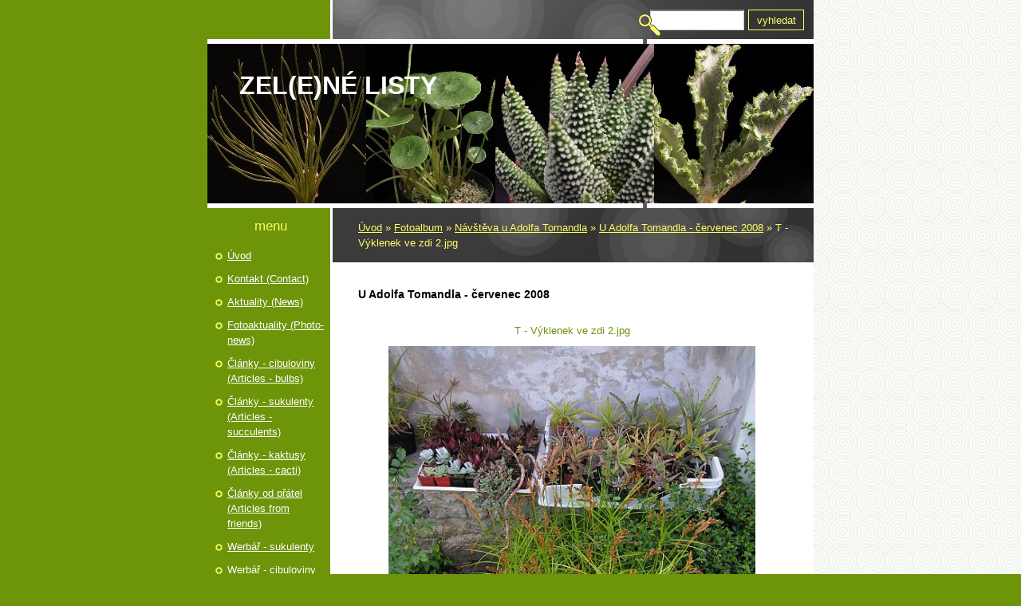

--- FILE ---
content_type: text/html; charset=UTF-8
request_url: https://www.zelenelisty.cz/fotoalbum/navsteva-u-adolfa-tomandla/u-adolfa-tomandla---cervenec-2008/t---vyklenek-ve-zdi-2.jpg.html
body_size: 5338
content:
<?xml version="1.0" encoding="utf-8"?>
<!DOCTYPE html PUBLIC "-//W3C//DTD XHTML 1.0 Transitional//EN" "http://www.w3.org/TR/xhtml1/DTD/xhtml1-transitional.dtd">
<html lang="cs" xml:lang="cs" xmlns="http://www.w3.org/1999/xhtml" >

      <head>

        <meta http-equiv="content-type" content="text/html; charset=utf-8" />
        <meta name="description" content="Popularizační web o sukulentních rostlinách." />
        <meta name="keywords" content="sukulenty,cibuloviny,pěstování,kaudexy,sukulentní rostliny,Zelné listy,Zelené Listy" />
        <meta name="robots" content="all,follow" />
        <meta name="author" content="www.zelenelisty.cz" />
        <meta name="viewport" content="width=device-width, initial-scale=1.0">
        
        <title>
            ZEL(e)NÉ LISTY - Fotoalbum - Návštěva u Adolfa Tomandla - U Adolfa Tomandla - červenec 2008 - T - Výklenek ve zdi 2.jpg
        </title>
        <link rel="stylesheet" href="https://s3a.estranky.cz/css/d1000000114.css?nc=523648710" type="text/css" /><style type="text/css">@media screen, projection {
	#header .inner_frame{  background: #7ba908 url('/img/ulogo.940595.jpeg') left top no-repeat; }
}</style>
<link rel="stylesheet" href="//code.jquery.com/ui/1.12.1/themes/base/jquery-ui.css">
<script src="//code.jquery.com/jquery-1.12.4.js"></script>
<script src="//code.jquery.com/ui/1.12.1/jquery-ui.js"></script>
<script type="text/javascript" src="https://s3c.estranky.cz/js/ui.js?nc=1" id="index_script" ></script>
			<script type="text/javascript">
				dataLayer = [{
					'subscription': 'true',
				}];
			</script>
			
    </head>
    <body class="">
        <!-- Wrapping the whole page, may have fixed or fluid width -->
        <div id="whole-page">

            

            <!-- Because of the matter of accessibility (text browsers,
            voice readers) we include a link leading to the page content and
            navigation } you'll probably want to hide them using display: none
            in your stylesheet -->

            <a href="#articles" class="accessibility-links">Jdi na obsah</a>
            <a href="#navigation" class="accessibility-links">Jdi na menu</a>

            <!-- We'll fill the document using horizontal rules thus separating
            the logical chunks of the document apart -->
            <hr />

            
            

			<!-- block for skyscraper and rectangle  -->
            <div id="sticky-box">
                <div id="sky-scraper-block">
                    
                    
                </div>
            </div>
            
            <!-- block for skyscraper and rectangle  -->

            <!-- Wrapping the document's visible part -->
            <div id="document">
                <div id="in-document">
                    <!-- Hamburger icon -->
                    <button type="button" class="menu-toggle" onclick="menuToggle()" id="menu-toggle">
                    	<span></span>
                    	<span></span>
                    	<span></span>
                    </button>

                    <!-- header -->
  <div id="header">
     <div class="inner_frame">
        <!-- This construction allows easy image replacement -->
        <h1 class="head-left">
  <a href="https://www.zelenelisty.cz/" title="ZEL(e)NÉ LISTY" style="color: FFFFFF;">ZEL(e)NÉ LISTY</a>
  <span title="ZEL(e)NÉ LISTY">
  </span>
</h1>
        <div id="header-decoration" class="decoration">
        </div>
     </div>
  </div>
<!-- /header -->


                    <!-- Possible clearing elements (more through the document) -->
                    <div id="clear1" class="clear">
                        &nbsp;
                    </div>
                    <hr />

                    <!-- body of the page -->
                    <div id="body">
                        
                        <!-- main page content -->
                        <div id="content">
                            <!-- Breadcrumb navigation -->
<div id="breadcrumb-nav">
  <a href="/">Úvod</a> &raquo; <a href="/fotoalbum/">Fotoalbum</a> &raquo; <a href="/fotoalbum/navsteva-u-adolfa-tomandla/">Návštěva u Adolfa Tomandla</a> &raquo; <a href="/fotoalbum/navsteva-u-adolfa-tomandla/u-adolfa-tomandla---cervenec-2008/">U Adolfa Tomandla - červenec 2008</a> &raquo; <span>T - Výklenek ve zdi 2.jpg</span>
</div>
<hr />

                            
                            <script language="JavaScript" type="text/javascript">
  <!--
    index_setCookieData('index_curr_photo', 1214);
  //-->
</script>

<div id="slide">
  <h2>U Adolfa Tomandla - červenec 2008</h2>
  <div id="click">
    <h3 id="photo_curr_title">T - Výklenek ve zdi 2.jpg</h3>
    <div class="slide-img">
      <a href="/fotoalbum/navsteva-u-adolfa-tomandla/u-adolfa-tomandla---cervenec-2008/t---vyklenek-ve-zdi.jpg.html" class="previous-photo"  id="photo_prev_a" title="předchozí fotka"><span>&laquo;</span></a>  <!-- previous photo -->

      <a href="/fotoalbum/navsteva-u-adolfa-tomandla/u-adolfa-tomandla---cervenec-2008/t---vyklenek-ve-zdi-2.jpg.-.html" class="actual-photo" onclick="return index_photo_open(this,'_fullsize');" id="photo_curr_a"><img src="/img/mid/1214/t---vyklenek-ve-zdi-2.jpg" alt="" width="460" height="345"  id="photo_curr_img" /></a>   <!-- actual shown photo -->

      <a href="/fotoalbum/navsteva-u-adolfa-tomandla/u-adolfa-tomandla---cervenec-2008/t---vyklenek-ve-zdi-3.jpg.html" class="next-photo"  id="photo_next_a" title="další fotka"><span>&raquo;</span></a>  <!-- next photo -->

      <br /> <!-- clear -->
    </div>
    <p id="photo_curr_comment">
      
    </p>
    
  </div>
  <!-- TODO: javascript -->
<script type="text/javascript">
  <!--
    var index_ss_type = "small";
    var index_ss_nexthref = "/fotoalbum/navsteva-u-adolfa-tomandla/u-adolfa-tomandla---cervenec-2008/t---vyklenek-ve-zdi-3.jpg.html";
    var index_ss_firsthref = "/fotoalbum/navsteva-u-adolfa-tomandla/u-adolfa-tomandla---cervenec-2008/t---terasa-u-domu.jpg.html";
    index_ss_init ();
  //-->
</script>

  <div class="slidenav">
    <div class="back" id="photo_prev_div">
      <a href="/fotoalbum/navsteva-u-adolfa-tomandla/u-adolfa-tomandla---cervenec-2008/t---vyklenek-ve-zdi.jpg.html" id="photo_ns_prev_a">&larr; Předchozí</a>

    </div>
    <div class="forward" id="photo_next_div">
      <a href="/fotoalbum/navsteva-u-adolfa-tomandla/u-adolfa-tomandla---cervenec-2008/t---vyklenek-ve-zdi-3.jpg.html" id="photo_ns_next_a">Další &rarr;</a>

    </div>
    <a href="/fotoalbum/navsteva-u-adolfa-tomandla/u-adolfa-tomandla---cervenec-2008/">Zpět do složky</a>
    <br />
  </div>
  <div id="timenav">Automatické procházení:&nbsp;<a href="javascript: index_ss_start(3)">3</a>&nbsp;|&nbsp;<a href="javascript: index_ss_start(4)">4</a>&nbsp;|&nbsp;<a href="javascript: index_ss_start(5)">5</a>&nbsp;|&nbsp;<a href="javascript: index_ss_start(6)">6</a>&nbsp;|&nbsp;<a href="javascript: index_ss_start(7)">7</a>&nbsp;(čas ve vteřinách)</div>
<script type="text/javascript">
  <!--
    var index_ss_textpause = 'Automatické procházení:&nbsp;<a href="javascript: index_ss_pause()">pozastavit</a>';
    var index_ss_textcontinue = 'Automatické procházení:&nbsp;<a href="javascript: index_ss_continue()">pokračovat</a>';
    var index_ss_textalert = 'Je zobrazena poslední fotografie. Budete pokračovat od první.';
  //-->
</script>

  <script type="text/javascript">
    <!--
      index_photo_init ();
    //-->
  </script>
</div>

                        </div>
                        <!-- /main page content -->

                        <div id="nav-column">
                            <!-- Such navigation allows both horizontal and vertical rendering -->
<div id="navigation">
    <div class="inner_frame">
        <h2>Menu
            <span id="nav-decoration" class="decoration"></span>
        </h2>
        <nav>
            <menu class="menu-type-standard">
                <li class="">
  <a href="/">Úvod</a>
     
</li>
<li class="">
  <a href="/clanky/kontakt-_contact_.html">Kontakt (Contact)</a>
     
</li>
<li class="">
  <a href="/clanky/aktuality-_news_/">Aktuality (News)</a>
     
</li>
<li class="">
  <a href="/clanky/fotoaktuality-_photo-news__.html">Fotoaktuality (Photo-news)</a>
     
</li>
<li class="">
  <a href="/clanky/clanky---cibuloviny-_articles---bulbs_/">Články - cibuloviny (Articles - bulbs)</a>
     
</li>
<li class="">
  <a href="/clanky/clanky---sukulenty-_articles---succulents_/">Články - sukulenty (Articles - succulents)</a>
     
</li>
<li class="">
  <a href="/clanky/clanky---kaktusy-_articles---cacti_/">Články - kaktusy (Articles - cacti)</a>
     
</li>
<li class="">
  <a href="/clanky/clanky-od-pratel-_articles-from-friends_/">Články od přátel (Articles from friends)</a>
     
</li>
<li class="">
  <a href="/clanky/werbar---sukulenty/">Werbář - sukulenty</a>
     
</li>
<li class="">
  <a href="/clanky/werbar---cibuloviny/">Werbář - cibuloviny</a>
     
</li>
<li class="">
  <a href="/clanky/werbar---kaktusy-_web-herbarium---cacti_/">Werbář - kaktusy (Web herbarium - cacti)</a>
     
</li>
<li class="">
  <a href="/clanky/werbar---mrazuvzdorne-_web-herbarium---frost-hardy-succulents_/">Werbář - mrazuvzdorné (Web herbarium - frost-hardy succulents)</a>
     
</li>
<li class="">
  <a href="/clanky/werbar---tilandsie-_web-herbarium---tillandsia_/">Werbář - tilandsie (Web herbarium - Tillandsia)</a>
     
</li>
<li class="">
  <a href="/clanky/navstevy-sukulentnich-sbirek-_visits-of-succulent-collections_/">Návštěvy sukulentních sbírek (Visits of succulent collections)</a>
     
</li>
<li class="">
  <a href="/clanky/recenze-knih-a-webu-o-rostlinach-_reviews-of-books_webpages_-/">Recenze knih a webů o rostlinách (Reviews of books,webpages)</a>
     
</li>
<li class="">
  <a href="/clanky/botanicke-tahaky-_botanical-cribs_/">Botanické taháky (Botanical cribs)</a>
     
</li>
<li class="">
  <a href="/clanky/fejetony-a-uvahy-_short-essaies-and-thoughts-_/">Fejetony a úvahy (Short essaies and thoughts )</a>
     
</li>
<li class="">
  <a href="/clanky/jak-_ne_postavit-sklenik-_how-_not_-to-build-greenhouse_/">Jak (ne)postavit skleník (How (not) to build greenhouse)</a>
     
</li>
<li class="">
  <a href="/clanky/jak-na-to-_how-to-do-it_/">Jak na to (How to do it)</a>
     
</li>
<li class="">
  <a href="/clanky/chrostalovo-slopek-_chrostals-paragraph_/">Chróstalovo slópek (Chrostals paragraph)</a>
     
</li>
<li class="">
  <a href="/fotoalbum/">Fotoalbum</a>
     
</li>
<li class="">
  <a href="/clanky/seznamek-seminkovy-_index-of-seeds_/">Seznámek semínkový (Index of seeds)</a>
     
</li>
<li class="">
  <a href="/clanky/rejstrikah.html">Rejstřík A-H - Index A-H</a>
     
</li>
<li class="">
  <a href="/clanky/seznamiz.html">Rejstřík I -Z - Index I -Z</a>
     
</li>
<li class="">
  <a href="/clanky/dalsi-odkazy.html">Další odkazy</a>
     
</li>
<li class="">
  <a href="/clanky/hadej-a-porad--guess-and-consult-/">Hádej a poraď (Guess and consult)</a>
     
</li>

            </menu>
        </nav>
        <div id="clear6" class="clear">
          &nbsp;
        </div>
    </div>
</div>
<!-- menu ending -->


                            <div id="clear2" class="clear">
                                &nbsp;
                            </div>
                            <hr />

                            <!-- Side column left/right -->
                            <div class="column">

                                <!-- Inner column -->
                                <div class="inner_frame inner-column">
                                    <!-- Portrait -->
  <div id="portrait" class="section">
    <h2>Portrét
      <span id="nav-portrait" class="portrait">
      </span></h2>
    <div class="inner_frame">
      <a href="/">
        <img src="/img/portrait.1.1292758225.jpeg" width="125" height="156" alt="Portrét" /></a>
    </div>
  </div>
<!-- /Portrait -->
<hr />

                                    
                                    
                                    
                                    
                                    
                                    
                                    
                                    
                                    
                                    
                                    <!-- Own code -->
  <div class="section own-code-nav">
    <h2>Toplist
      <span class="decoration own-code-nav">
      </span></h2>
    <div class="inner_frame">
      <center><a href="http://www.toplist.cz/stat/375696"><script language="JavaScript" type="text/javascript">
                      <!--
                        document.write ('<img src="http://toplist.cz/count.asp?id=375696&logo=mc&http='+escape(document.referrer)+'&wi='+escape(window.screen.width)+'&he='+escape(window.screen.height)+'&cd='+escape(window.screen.colorDepth)+'&t='+escape(document.title)+'" width="88" height="60" border=0 alt="TOPlist" />');
                      //--></script><noscript><img src="http://toplist.cz/count.asp?id=375696&logo=mc" border="0" alt="TOPlist" width="88" height="60" /></noscript></a></center>                                                                          
    </div>
  </div>
<!-- /Own code -->
<hr />

                                    
                                    <!-- Favorite links -->
  <div id="links" class="section">
    <h2>Oblíbené odkazy
        <span id="links-decoration" class="decoration">
        </span></h2>
    <div class="inner_frame">
      <ul>
        <li class="first ">
  <a href="http://radusa.estranky.cz" title="Partnerská fotogalerie (partnership photogallery)">
  Radusa - Fotogalerie</a></li><li class="">
  <a href="http://www.kkplzen.eu/" title="">
  Klub kaktusářů Plzeň</a></li><li class="">
  <a href="http://www.cact.cz/noviny/" title="Speciální internetové noviny o kaktusech a sukulentech">
  Chrudimské noviny</a></li><li class="last ">
  <a href="http://www.sukulenty-sps.cz" title="Nové stránky sdružení sukulentářů">
  Sekce pěstitelů sukulentů</a></li>
      </ul>
    </div>
  </div>
<!-- /Favorite links -->
<hr />

                                    <!-- Search -->
  <div id="search" class="section">
    <h2>Vyhledávání
      <span id="search-decoration" class="decoration">
      </span></h2>
    <div class="inner_frame">
      <form action="https://katalog.estranky.cz/" method="post">
        <fieldset>
          <input type="hidden" id="uid" name="uid" value="145200" />
          <input name="key" id="key" />
          <br />
          <span class="clButton">
            <input type="submit" id="sendsearch" value="Vyhledat" />
          </span>
        </fieldset>
      </form>
    </div>
  </div>
<!-- /Search -->
<hr />

                                    
                                    
                                    
                                </div>
                                <!-- /Inner column -->

                                <div id="clear4" class="clear">
                                    &nbsp;
                                </div>

                            </div>
                            <!-- konci first column -->
                        </div>

                        <div id="clear3" class="clear">
                            &nbsp;
                        </div>
                        <hr />

                        <div id="decoration1" class="decoration">
                        </div>
                        <div id="decoration2" class="decoration">
                        </div>
                        <!-- /Meant for additional graphics inside the body of the page -->
                    </div>
                    <!-- /body -->

                    <div id="clear5" class="clear">
                        &nbsp;
                    </div>
                    <hr />

                                    <!-- Footer -->
                <div id="footer">
                    <div class="inner_frame">
                        <p>
                            &copy; 2026 eStránky.cz <span class="hide">|</span> <a class="promolink promolink-paid" href="//www.estranky.cz/" title="Tvorba webových stránek zdarma, jednoduše a do 5 minut."><strong>Tvorba webových stránek</strong></a> 
                            
                            
                            
                            
                            
                            
                        </p>
                        
                        
                    </div>
                </div>
                <!-- /Footer -->


                    <div id="clear7" class="clear">
                        &nbsp;
                    </div>

                    <div id="decoration3" class="decoration">
                    </div>
                    <div id="decoration4" class="decoration">
                    </div>
                    <!-- /Meant for additional graphics inside the document -->

                </div>
            </div>

            <div id="decoration5" class="decoration">
            </div>
            <div id="decoration6" class="decoration">
            </div>
            <!-- /Meant for additional graphics inside the page -->

            
            <!-- block for board position-->

        </div>
        <!-- NO GEMIUS -->
    </body>
</html>